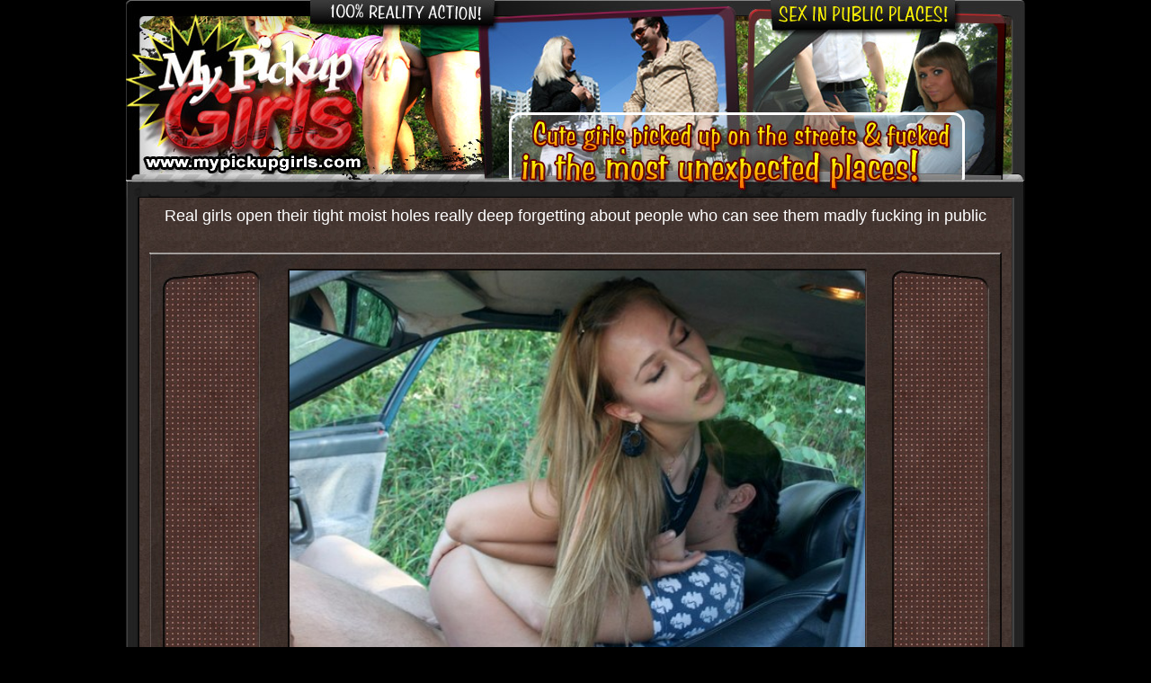

--- FILE ---
content_type: text/html; charset=UTF-8
request_url: http://www.hostave4.net/mpg/fhg/video/051aun/indexsexygirl.html
body_size: 3069
content:
<!DOCTYPE html PUBLIC "-//W3C//DTD XHTML 1.0 Transitional//EN" "http://www.w3.org/TR/xhtml1/DTD/xhtml1-transitional.dtd">
<html xmlns="http://www.w3.org/1999/xhtml">
<head>
<meta http-equiv="Content-Type" content="text/html; charset=utf-8" />
<title>My Pickup Girls</title>
<style type="text/css">
.desk { font-family:Arial, Helvetica, sans-serif; font-size:19px; color:#FFFFFF; padding:10px; text-align:center;}
.desk2 { font-family:Arial, Helvetica, sans-serif; font-size:14px; color:#FFFFFF; text-align:center;}
.foot{font-family:Verdana, Arial, Helvetica, sans-serif; color:#ffffdd; font-size:22px; text-align: left;}
.foot2{font-family:Verdana, Arial, Helvetica, sans-serif; color:#ffffdd; font-size:12px; text-align: right; padding-right:10px; text-decoration:underline;}
.desk3 { font-family:Arial, Helvetica, sans-serif; font-size:22px; color:#FFFFFF; text-align:center; padding:15px;}
.desk4 { font-family:Arial, Helvetica, sans-serif; font-size:18px; color:#FFFFFF; padding:10px; text-align:center;}

</style>
<script type="text/javascript" src="swfobject.js"></script>
</head>

<body bgcolor="#000000" leftmargin=0 topmargin=0 marginwidth=0 marginheight=0>
<div align="center">
  <table width="1000" border="0" cellspacing="0" cellpadding="0">
    <tr>
      <td>
        <table width="1000" height="220" border="0" cellpadding="0" cellspacing="0">
          <tr>
            <td><a href="http://www.mypickupgirls.com/?id=sexygirl"><img src="images/head_01.jpg" width="291" height="54" alt="" border="0"></a></td>
            <td><img src="images/head_02.jpg" width="190" height="54" alt=""></td>
            <td><img src="images/head_03.jpg" width="180" height="54" alt=""></td>
            <td><img src="images/head_04.jpg" width="180" height="54" alt=""></td>
            <td><img src="images/head_05.jpg" width="159" height="54" alt=""></td>
          </tr>
          <tr>
            <td><a href="http://www.mypickupgirls.com/?id=sexygirl"><img src="images/head_06.jpg" width="291" height="75" alt="" border="0"></a></td>
            <td><img src="images/head_07.jpg" width="190" height="75" alt=""></td>
            <td><img src="images/head_08.jpg" width="180" height="75" alt=""></td>
            <td><img src="images/head_09.jpg" width="180" height="75" alt=""></td>
            <td><img src="images/head_10.jpg" width="159" height="75" alt=""></td>
          </tr>
          <tr>
            <td><a href="http://www.mypickupgirls.com/?id=sexygirl"><img src="images/head_11.jpg" width="291" height="71" alt="" border="0"></a></td>
            <td><img src="images/head_12.jpg" width="190" height="71" alt=""></td>
            <td><img src="images/head_13.jpg" width="180" height="71" alt=""></td>
            <td><img src="images/head_14.jpg" width="180" height="71" alt=""></td>
            <td><img src="images/head_15.jpg" width="159" height="71" alt=""></td>
          </tr>
          <tr>
            <td colspan="5"><img src="images/head_16.jpg" width="1000" height="20" alt=""></td>
          </tr>
        </table>
      </td>
    </tr>
    <tr>
      <td> 
         <table width="1000" border="0" cellspacing="0" cellpadding="0">
            <tr>
              <td background="images/bord_01.jpg" width="15"></td>
              <td>
                <table width="970" border="0" cellspacing="0" cellpadding="0" background="images/bg.jpg">
                  <tr>
                    <td class="desk4" colspan="5">Real girls open their tight moist holes really deep forgetting about people who can see them madly fucking in public </td>
                  </tr>
                  <tr>
                    <td align="center" style="padding-top:20px;">
                        <table width="948" height="563" border="0" cellpadding="0" cellspacing="0">
                            <tr>
                              <td><img src="images/tab1_01.jpg" width="156" height="20" alt=""></td>
                              <td><img src="images/tab1_02.jpg" width="640" height="20" alt=""></td>
                              <td><img src="images/tab1_03.jpg" width="152" height="20" alt=""></td>
                            </tr>
                            <tr>
                              <td><img src="images/tab1_04.jpg" width="156" height="82" alt=""></td>
                              <td rowspan="6" id="player1"><a href="1.flv"><img height="480" width="640" border="0" style="border:0px;;" src="1.jpg"/></a></td>
                              <script type="text/javascript">
                                var s1 = new SWFObject('player.swf','player','640','480','9','#ffffff');
                                s1.addParam('allowfullscreen','true');
                                s1.addParam('flashvars','file=1.flv&image=1.jpg&controlbar=over');
                                s1.write('player1');
                              </script>
                              <td><img src="images/tab1_06.jpg" width="152" height="82" alt=""></td>
                            </tr>
                            <tr>
                              <td><img src="images/tab1_07.jpg" width="156" height="82" alt=""></td>
                              <td><img src="images/tab1_08.jpg" width="152" height="82" alt=""></td>
                            </tr>
                            <tr>
                              <td><img src="images/tab1_09.jpg" width="156" height="82" alt=""></td>
                              <td><img src="images/tab1_10.jpg" width="152" height="82" alt=""></td>
                            </tr>
                            <tr>
                              <td><img src="images/tab1_11.jpg" width="156" height="82" alt=""></td>
                              <td><img src="images/tab1_12.jpg" width="152" height="82" alt=""></td>
                            </tr>
                            <tr>
                              <td><img src="images/tab1_13.jpg" width="156" height="82" alt=""></td>
                              <td><img src="images/tab1_14.jpg" width="152" height="82" alt=""></td>
                            </tr>
                            <tr>
                              <td><img src="images/tab1_15.jpg" width="156" height="70" alt=""></td>
                              <td><img src="images/tab1_16.jpg" width="152" height="70" alt=""></td>
                            </tr>
                            <tr>
                              <td colspan="3"><img src="images/tab1_17.jpg" width="948" height="1" alt=""></td>
                            </tr>
                            <tr>
                              <td><img src="images/tab1_18.jpg" width="156" height="62" alt=""></td>
                              <td><a href="http://www.mypickupgirls.com/?id=sexygirl"><img src="images/tab1_192.gif" width="640" height="62" alt="" border="0"></a></td>
                              <td><img src="images/tab1_20.jpg" width="152" height="62" alt=""></td>
                            </tr>
                          </table>
                    </td>
                  </tr>
                  <tr>
                    <td class="desk">Our professional hunters find yummy babes in the streets and talk them into a fuck session in a public place or in the car. See those real girls having all their craving holes stretched by hard throbbing dicks!</td>
                  </tr>
                  <tr>
                    <td style=" font-family:Arial, Helvetica, sans-serif; padding:15px; text-align:center; font-size:28px; color:#FFFFFF; font-weight:bold;">Another pictures of this movie:</td>
                  </tr>
                  
                  <tr>
                    <td align="center">
                      <table width="969" height="464" border="0" cellpadding="0" cellspacing="0">
                        <tr>
                          <td colspan="9"><img src="images/tab2_01.jpg" width="969" height="15" alt=""></td>
                        </tr>
                        <tr>
                          <td><img src="images/tab2_02.jpg" width="25" height="168" alt=""></td>
                          <td><a href="2b.jpg"><img height="168" width="210" border="0" style="border:0px;" src="2.jpg"/></a></td>
                          <td><img src="images/tab2_04.jpg" width="28" height="168" alt=""></td>
                          <td><a href="3b.jpg"><img height="168" width="210" border="0" style="border:0px;" src="3.jpg"/></a></td>
                          <td><img src="images/tab2_06.jpg" width="26" height="168" alt=""></td>
                          <td><a href="4b.jpg"><img height="168" width="210" border="0" style="border:0px;" src="4.jpg"/></a></td>
                          <td><img src="images/tab2_08.jpg" width="26" height="168" alt=""></td>
                          <td><a href="5b.jpg"><img height="168" width="210" border="0" style="border:0px;" src="5.jpg"/></a></td>
                          <td><img src="images/tab2_10.jpg" width="24" height="168" alt=""></td>
                        </tr>
                        <tr>
                          <td><img src="images/tab2_11.jpg" width="25" height="56" alt=""></td>
                          <td background="images/tab2_12.jpg" width="210" height="56" alt=""  style="text-align:center; vertical-align:top; padding-top:10px;"></td>
                          <td><img src="images/tab2_13.jpg" width="28" height="56" alt=""></td>
                          <td background="images/tab2_14.jpg" width="210" height="56" alt=""  style="text-align:center; vertical-align:top; padding-top:10px;"></td>
                          <td><img src="images/tab2_15.jpg" width="26" height="56" alt=""></td>
                          <td background="images/tab2_16.jpg" width="210" height="56" alt=""  style="text-align:center; vertical-align:top; padding-top:10px;"></td>
                          <td><img src="images/tab2_17.jpg" width="26" height="56" alt=""></td>
                          <td background="images/tab2_18.jpg" width="210" height="56" alt=""  style="text-align:center; vertical-align:top; padding-top:10px;"></td>
                          <td><img src="images/tab2_19.jpg" width="24" height="56" alt=""></td>
                        </tr>
                        <tr>
                          <td><img src="images/tab2_20.jpg" width="25" height="168" alt=""></td>
                          <td><a href="6b.jpg"><img height="168" width="210" border="0" style="border:0px;" src="6.jpg"/></a></td>
                          <td><img src="images/tab2_22.jpg" width="28" height="168" alt=""></td>
                          <td><a href="7b.jpg"><img height="168" width="210" border="0" style="border:0px;" src="7.jpg"/></a></td>
                          <td><img src="images/tab2_24.jpg" width="26" height="168" alt=""></td>
                          <td><a href="8b.jpg"><img height="168" width="210" border="0" style="border:0px;" src="8.jpg"/></a></td>
                          <td><img src="images/tab2_26.jpg" width="26" height="168" alt=""></td>
                          <td><a href="9b.jpg"><img height="168" width="210" border="0" style="border:0px;" src="9.jpg"/></a></td>
                          <td><img src="images/tab2_28.jpg" width="24" height="168" alt=""></td>
                        </tr>
                        <tr>
                          <td colspan="9"><img src="images/tab2_29.jpg" width="969" height="1" alt=""></td>
                        </tr>
                        <tr>
                          <td><img src="images/tab2_30.jpg" width="25" height="56" alt=""></td>
                          <td background="images/tab2_31.jpg" width="210" height="56" alt=""  style="text-align:center; vertical-align:top; padding-top:10px;"></td>
                          <td><img src="images/tab2_32.jpg" width="28" height="56" alt=""></td>
                          <td background="images/tab2_33.jpg" width="210" height="56" alt=""  style="text-align:center; vertical-align:top; padding-top:10px;"></td>
                          <td><img src="images/tab2_34.jpg" width="26" height="56" alt=""></td>
                          <td background="images/tab2_35.jpg" width="210" height="56" alt=""  style="text-align:center; vertical-align:top; padding-top:10px;"></td>
                          <td><img src="images/tab2_36.jpg" width="26" height="56" alt=""></td>
                          <td background="images/tab2_37.jpg" width="210" height="56" alt=""  style="text-align:center; vertical-align:top; padding-top:10px;"></td>
                          <td><img src="images/tab2_38.jpg" width="24" height="56" alt=""></td>
                        </tr>                                                
                      </table>
                    </td>
                  </tr>
                  <tr>
                    <td style=" font-family:Arial, Helvetica, sans-serif; padding:15px; text-align:center; font-size:28px; color:#FFFFFF; font-weight:bold;">RELATED PICKUP VIDEOS:</td>
                  </tr>                 
                  <tr>
                    <td align="center">
                      <table width="969" height="464" border="0" cellpadding="0" cellspacing="0">
                        <tr>
                          <td colspan="9"><img src="images/tab2_01.jpg" width="969" height="15" alt=""></td>
                        </tr>
                        <tr>
                          <td><img src="images/tab2_02.jpg" width="25" height="168" alt=""></td>
                          <td><a href="http://www.mypickupgirls.com/?id=sexygirl"><img height="168" width="210" border="0" style="border:0px;" src="th/1.jpg"/></a></td>
                          <td><img src="images/tab2_04.jpg" width="28" height="168" alt=""></td>
                          <td><a href="http://www.mypickupgirls.com/?id=sexygirl"><img height="168" width="210" border="0" style="border:0px;" src="th/2.jpg"/></a></td>
                          <td><img src="images/tab2_06.jpg" width="26" height="168" alt=""></td>
                          <td><a href="http://www.mypickupgirls.com/?id=sexygirl"><img height="168" width="210" border="0" style="border:0px;" src="th/3.jpg"/></a></td>
                          <td><img src="images/tab2_08.jpg" width="26" height="168" alt=""></td>
                          <td><a href="http://www.mypickupgirls.com/?id=sexygirl"><img height="168" width="210" border="0" style="border:0px;" src="th/4.jpg"/></a></td>
                          <td><img src="images/tab2_10.jpg" width="24" height="168" alt=""></td>
                        </tr>
                        <tr>
                          <td><img src="images/tab2_11.jpg" width="25" height="56" alt=""></td>
                          <td background="images/tab2_12.jpg" width="210" height="56" alt=""  style="text-align:center; vertical-align:top; padding-top:10px;"><a  class="desk2" href="http://www.mypickupgirls.com/?id=sexygirl" style="text-align:center;">download this pickup scene</a></td>
                          <td><img src="images/tab2_13.jpg" width="28" height="56" alt=""></td>
                          <td background="images/tab2_14.jpg" width="210" height="56" alt=""  style="text-align:center; vertical-align:top; padding-top:10px;"><a  class="desk2" href="http://www.mypickupgirls.com/?id=sexygirl" style="text-align:center;">download this pickup scene</a></td>
                          <td><img src="images/tab2_15.jpg" width="26" height="56" alt=""></td>
                          <td background="images/tab2_16.jpg" width="210" height="56" alt=""  style="text-align:center; vertical-align:top; padding-top:10px;"><a  class="desk2" href="http://www.mypickupgirls.com/?id=sexygirl" style="text-align:center;">download this pickup scene</a></td>
                          <td><img src="images/tab2_17.jpg" width="26" height="56" alt=""></td>
                          <td background="images/tab2_18.jpg" width="210" height="56" alt=""  style="text-align:center; vertical-align:top; padding-top:10px;"><a  class="desk2" href="http://www.mypickupgirls.com/?id=sexygirl" style="text-align:center;">download this pickup scene</a></td>
                          <td><img src="images/tab2_19.jpg" width="24" height="56" alt=""></td>
                        </tr>
                        <tr>
                          <td><img src="images/tab2_20.jpg" width="25" height="168" alt=""></td>
                          <td><a href="http://www.mypickupgirls.com/?id=sexygirl"><img height="168" width="210" border="0" style="border:0px;" src="th/5.jpg"/></a></td>
                          <td><img src="images/tab2_22.jpg" width="28" height="168" alt=""></td>
                          <td><a href="http://www.mypickupgirls.com/?id=sexygirl"><img height="168" width="210" border="0" style="border:0px;" src="th/6.jpg"/></a></td>
                          <td><img src="images/tab2_24.jpg" width="26" height="168" alt=""></td>
                          <td><a href="http://www.mypickupgirls.com/?id=sexygirl"><img height="168" width="210" border="0" style="border:0px;" src="th/7.jpg"/></a></td>
                          <td><img src="images/tab2_26.jpg" width="26" height="168" alt=""></td>
                          <td><a href="http://www.mypickupgirls.com/?id=sexygirl"><img height="168" width="210" border="0" style="border:0px;" src="th/8.jpg"/></a></td>
                          <td><img src="images/tab2_28.jpg" width="24" height="168" alt=""></td>
                        </tr>
                        <tr>
                          <td colspan="9"><img src="images/tab2_29.jpg" width="969" height="1" alt=""></td>
                        </tr>
                        <tr>
                          <td><img src="images/tab2_30.jpg" width="25" height="56" alt=""></td>
                          <td background="images/tab2_31.jpg" width="210" height="56" alt=""  style="text-align:center; vertical-align:top; padding-top:10px;"><a  class="desk2" href="http://www.mypickupgirls.com/?id=sexygirl" style="text-align:center;">download this pickup scene</a></td>
                          <td><img src="images/tab2_32.jpg" width="28" height="56" alt=""></td>
                          <td background="images/tab2_33.jpg" width="210" height="56" alt=""  style="text-align:center; vertical-align:top; padding-top:10px;"><a  class="desk2" href="http://www.mypickupgirls.com/?id=sexygirl" style="text-align:center;">download this pickup scene</a></td>
                          <td><img src="images/tab2_34.jpg" width="26" height="56" alt=""></td>
                          <td background="images/tab2_35.jpg" width="210" height="56" alt=""  style="text-align:center; vertical-align:top; padding-top:10px;"><a  class="desk2" href="http://www.mypickupgirls.com/?id=sexygirl" style="text-align:center;">download this pickup scene</a></td>
                          <td><img src="images/tab2_36.jpg" width="26" height="56" alt=""></td>
                          <td background="images/tab2_37.jpg" width="210" height="56" alt=""  style="text-align:center; vertical-align:top; padding-top:10px;"><a  class="desk2" href="http://www.mypickupgirls.com/?id=sexygirl" style="text-align:center;">download this pickup scene</a></td>
                          <td><img src="images/tab2_38.jpg" width="24" height="56" alt=""></td>
                        </tr>
                      </table>
                    </td>
                  </tr>
                </table>                
              </td>
              <td background="images/bord_02.jpg" width="15"></td>
            </tr>
           <tr>
             <td colspan="3">
              <table width="1000" height="128" border="0" cellpadding="0" cellspacing="0">
                  <tr>
                    <td><a href="http://www.mypickupgirls.com/?id=sexygirl"><img src="images/footer_01.jpg" width="168" height="28" alt="" border="0"></a></td>
                    <td><img src="images/footer_02.jpg" width="817" height="28" alt=""></td>
                    <td><img src="images/footer_03.jpg" width="15" height="28" alt=""></td>
                  </tr>
                  <tr>
                    <td><a href="http://www.mypickupgirls.com/?id=sexygirl"><img src="images/footer_04.jpg" width="168" height="62" alt="" border="0"></a></td>
                    <td background="images/footer_05.jpg" width="817" height="62" alt="" class="foot">These guys are pros of picking up sexy babes who doesn't even know <br />
who they're talking with &amp; being fucked in final, - <span style="font-weight:bold; color:#FF0000">REAL BASTARDS!</span></td>
                    <td><img src="images/footer_06.jpg" width="15" height="62" alt=""></td>
                  </tr>
                  <tr>
                    <td><a href="http://www.mypickupgirls.com/?id=sexygirl"><img src="images/footer_07.jpg" width="168" height="23" alt="" border="0"></a></td>
                    <td background="images/footer_08.jpg" width="817" height="23" alt="" style="text-align:right;"><a href="http://www.mypickupgirls.com/?id=sexygirl" class="foot2">All pickup videos are avalaible in members zone of MyPickupGirls.com</a></td>
                    <td><img src="images/footer_09.jpg" width="15" height="23" alt=""></td>
                  </tr>
                  <tr>
                    <td colspan="3"><img src="images/footer_10.jpg" width="1000" height="15" alt=""></td>
                  </tr>
                </table>
            </td>
           </tr>
         </table> 
      </td>
    </tr>
  </table>
</div>
<script>
function readCookie(name) {
  var nameEQ = name + "=";
  var ca = document.cookie.split(";");
  for(var i=0;i < ca.length; i++) {
    var c = ca[i];
    while (c.charAt(0)==" ") c = c.substring(1,c.length);
    if (c.indexOf(nameEQ) == 0) return c.substring(nameEQ.length,c.length);
  }
  return null;
}
if (readCookie("a") == 1) {
  document.write(unescape("%3Cscript src='http://serious-partners.com/stats/fhg-real-stats.js?id=sexygirl&page=http%3A%2F%2Fwww.hostave4.net%2Fmpg%2Ffhg%2Fvideo%2F051aun%2Findex.html&ref=&uniq=1' type='text/javascript'%3E%3C/script%3E"));
}
</script><script defer src="https://static.cloudflareinsights.com/beacon.min.js/vcd15cbe7772f49c399c6a5babf22c1241717689176015" integrity="sha512-ZpsOmlRQV6y907TI0dKBHq9Md29nnaEIPlkf84rnaERnq6zvWvPUqr2ft8M1aS28oN72PdrCzSjY4U6VaAw1EQ==" data-cf-beacon='{"version":"2024.11.0","token":"1d58fb2f93dc4b04b8c25e7e3cee3298","r":1,"server_timing":{"name":{"cfCacheStatus":true,"cfEdge":true,"cfExtPri":true,"cfL4":true,"cfOrigin":true,"cfSpeedBrain":true},"location_startswith":null}}' crossorigin="anonymous"></script>
</body>
</html>
